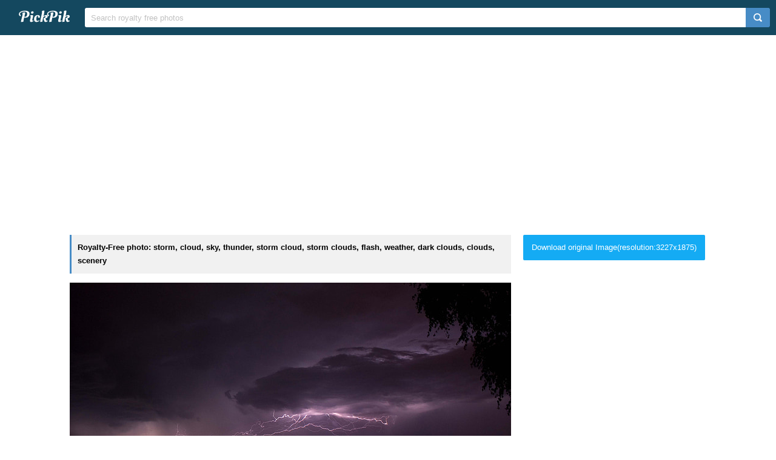

--- FILE ---
content_type: text/html; charset=UTF-8
request_url: https://www.pickpik.com/storm-cloud-sky-thunder-storm-cloud-storm-clouds-136372
body_size: 9717
content:
<!DOCTYPE html>
<html lang="en">
<head>
    <meta charset="utf-8">
    <meta http-equiv="X-UA-Compatible" content="IE=edge,chrome=1">
    <meta name="viewport" content="width=device-width, initial-scale=1.0, maximum-scale=1.0, user-scalable=0">
    <meta name="keywords" content="Royalty Free, stock photo, storm, cloud, sky, thunder, storm cloud, storm clouds, flash, weather, dark clouds, clouds, scenery, landscape, summer, trees, emotive, night, nature, thunderstorm, lightning, dark, strike, photography">                <title>Royalty-Free photo: Lightning strike photography | PickPik</title>
    <link rel="shortcut icon" href="https://www.pickpik.com/public/css/favicon.ico">
    <link rel="stylesheet" href="https://www.pickpik.com/public/css/index.css?2024">
        <script data-ad-client="ca-pub-2606419576769320" async src="https://pagead2.googlesyndication.com/pagead/js/adsbygoogle.js"></script>
    </head>
<body itemscope itemtype="http://schema.org/ItemPage" ontouchstart="">
<script>
(function(i,s,o,g,r,a,m){i['GoogleAnalyticsObject']=r;i[r]=i[r]||function(){
(i[r].q=i[r].q||[]).push(arguments)},i[r].l=1*new Date();a=s.createElement(o),
m=s.getElementsByTagName(o)[0];a.async=1;a.src=g;m.parentNode.insertBefore(a,m)
})(window,document,'script','https://www.google-analytics.com/analytics.js','ga');
ga('create', 'UA-68216682-16', 'auto');
ga('send', 'pageview');
</script>
<header class="item_header">
    <div id="navbar" class="navbar">
        <div id="nav_inner">
            <a href="https://www.pickpik.com" class="nav_logo">
                <img src="https://www.pickpik.com/public/css/logo.svg" alt="PickPik logo">
            </a>
            <span class="resp_icon" id="lst_icon">
                <svg version="1.1" width="22" height="56"  viewBox="0 0 36 36" preserveAspectRatio="xMidYMid meet" xmlns="http://www.w3.org/2000/svg" xmlns:xlink="http://www.w3.org/1999/xlink">
                    <path class="clr-i-outline clr-i-outline-path-1" d="M32,29H4a1,1,0,0,1,0-2H32a1,1,0,0,1,0,2Z"></path><path class="clr-i-outline clr-i-outline-path-2" d="M32,19H4a1,1,0,0,1,0-2H32a1,1,0,0,1,0,2Z"></path><path class="clr-i-outline clr-i-outline-path-3" d="M32,9H4A1,1,0,0,1,4,7H32a1,1,0,0,1,0,2Z"></path>
                    <rect x="0" y="0" width="36" height="36" fill-opacity="0"/>
                </svg>
            </span>
            <!--<nav role="navigation" itemscope itemtype="http://schema.org/SiteNavigationElement" class="nav_list" id="nav_list">
                <a itemprop="url" href="https://www.pickpik.com/popular">Popular</a>
                <a itemprop="url" href="https://www.pickpik.com/tag">Tags</a>
                                <a onclick="show_login()">Login</a>
                <a onclick="show_register()">Register</a>
                            </nav>-->
            <div itemscope itemtype="http://schema.org/WebSite" id="search">
                <span class="search_icon">
                    <svg version="1.1" width="22" height="30" viewBox="0 0 36 36" preserveAspectRatio="xMidYMid meet" xmlns="http://www.w3.org/2000/svg" xmlns:xlink="http://www.w3.org/1999/xlink">
                        <path class="clr-i-outline clr-i-outline-path-1" d="M16.33,5.05A10.95,10.95,0,1,1,5.39,16,11,11,0,0,1,16.33,5.05m0-2.05a13,13,0,1,0,13,13,13,13,0,0,0-13-13Z"></path><path class="clr-i-outline clr-i-outline-path-2" d="M35,33.29l-7.37-7.42-1.42,1.41,7.37,7.42A1,1,0,1,0,35,33.29Z"></path>
                        <rect x="0" y="0" width="36" height="36" fill-opacity="0"/>
                    </svg>
                </span>
                <link itemprop="url" href="https://www.pickpik.com"/>
                <form itemprop="potentialAction" itemscope itemtype="http://schema.org/SearchAction" action="https://www.pickpik.com/search" id="search_form" method="get">
                    <meta itemprop="target" content="https://www.pickpik.com/search?q={q}"/>
                    <input placeholder="Search royalty free photos" itemprop="query-input" type="search" name="q" id="search_input" pattern=".*\S+.*" required="required">
                    <input type="hidden" name="sort" value="aesthetic">
                    <input type="submit" value="" id="search_sub">
                </form>
            </div>
                    </div>
    </div>
</header>

<div class="m20">
    <ins class="adsbygoogle"
    	 style="display:block"
    	 data-ad-client="ca-pub-2606419576769320"
    	 data-ad-slot="6755779896"
    	 data-ad-format="auto"></ins>
    <script>
    	(adsbygoogle = window.adsbygoogle || []).push({});
    </script>
</div>
<main id="main">
    <div class="resp w1050">
        <div itemprop="primaryImageOfPage" itemscope itemtype="http://schema.org/ImageObject"  class="view_left">
            <meta itemprop="representativeOfPage" content="true">
            <h1 itemprop="caption" class="line">Royalty-Free photo: storm, cloud, sky, thunder, storm cloud, storm clouds, flash, weather, dark clouds, clouds, scenery</h1>
            <figure>
                <meta itemprop="license" content="https://creativecommons.org/licenses/publicdomain/">
                <img itemprop="contentUrl" class="view_img" alt="lightning strike photography" id="i" src="https://i2.pickpik.com/photos/889/72/57/storm-cloud-sky-thunder-preview.jpg">
                <figcaption class="overflow">lightning strike photography</figcaption>
            </figure>
            <a class="license_a" rel="license" about="https://i2.pickpik.com/photos/889/72/57/storm-cloud-sky-thunder-preview.jpg" href="https://creativecommons.org/licenses/publicdomain/">Public Domain</a>
            <h2>Photo keywords:</h2>
            <div class="keywords_wrapper">
                                <ul class="tag">
                                            <li><a rel="tag" href="https://www.pickpik.com/search?q=storm">storm</a></li>
                                            <li><a rel="tag" href="https://www.pickpik.com/search?q=cloud">cloud</a></li>
                                            <li><a rel="tag" href="https://www.pickpik.com/search?q=sky">sky</a></li>
                                            <li><a rel="tag" href="https://www.pickpik.com/search?q=thunder">thunder</a></li>
                                            <li><a rel="tag" href="https://www.pickpik.com/search?q=storm+cloud">storm cloud</a></li>
                                            <li><a rel="tag" href="https://www.pickpik.com/search?q=storm+clouds">storm clouds</a></li>
                                            <li><a rel="tag" href="https://www.pickpik.com/search?q=flash">flash</a></li>
                                            <li><a rel="tag" href="https://www.pickpik.com/search?q=weather">weather</a></li>
                                            <li><a rel="tag" href="https://www.pickpik.com/search?q=dark+clouds">dark clouds</a></li>
                                            <li><a rel="tag" href="https://www.pickpik.com/search?q=clouds">clouds</a></li>
                                            <li><a rel="tag" href="https://www.pickpik.com/search?q=scenery">scenery</a></li>
                                            <li><a rel="tag" href="https://www.pickpik.com/search?q=landscape">landscape</a></li>
                                            <li><a rel="tag" href="https://www.pickpik.com/search?q=summer">summer</a></li>
                                            <li><a rel="tag" href="https://www.pickpik.com/search?q=trees">trees</a></li>
                                            <li><a rel="tag" href="https://www.pickpik.com/search?q=emotive">emotive</a></li>
                                            <li><a rel="tag" href="https://www.pickpik.com/search?q=night">night</a></li>
                                            <li><a rel="tag" href="https://www.pickpik.com/search?q=nature">nature</a></li>
                                            <li><a rel="tag" href="https://www.pickpik.com/search?q=thunderstorm">thunderstorm</a></li>
                                            <li><a rel="tag" href="https://www.pickpik.com/search?q=lightning">lightning</a></li>
                                            <li><a rel="tag" href="https://www.pickpik.com/search?q=dark">dark</a></li>
                                            <li><a rel="tag" href="https://www.pickpik.com/search?q=strike">strike</a></li>
                                            <li><a rel="tag" href="https://www.pickpik.com/search?q=photography">photography</a></li>
                                    </ul>
                            </div>
            <meta itemprop="keywords" content="Royalty Free, stock photo, storm, cloud, sky, thunder, storm cloud, storm clouds, flash, weather, dark clouds, clouds, scenery, landscape, summer, trees, emotive, night, nature, thunderstorm, lightning, dark, strike, photography">
            <span class="clear"></span>
                    </div>
        <div class="right_side">
                        <a id="download_url" download target="_blank" href="https://i2.pickpik.com/photos/889/72/57/storm-cloud-sky-thunder-3cf61935fbabe6e273e63c6a68d42fe4.jpg">Download original Image(resolution:3227x1875)</a>
            <canvas id="canvas" class="none"></canvas>
            <img id="img" class="none" crossorigin="Anonymous">
                        
                        <div style="margin-bottom:20px;">
                <ins class="adsbygoogle"
                	 style="display:block"
                	 data-ad-client="ca-pub-2606419576769320"
                	 data-ad-slot="6755779896"
                	 data-ad-format="auto"></ins>
                <script>
                	(adsbygoogle = window.adsbygoogle || []).push({});
                </script>
            </div>
                        
            <ul class="info_list">
            	                <li>
                    <span class="info_title">
                        <svg version="1.1" width="20" height="20"  viewBox="0 0 36 36" preserveAspectRatio="xMidYMid meet" xmlns="http://www.w3.org/2000/svg" xmlns:xlink="http://www.w3.org/1999/xlink">
                            <title>cpu-line</title>
                            <path d="M23.08,23.07h-11v1.5H23.83a.75.75,0,0,0,.75-.75V11.33h-1.5Z" class="clr-i-outline clr-i-outline-path-1"></path><path d="M32.2,18.15a.8.8,0,1,0,0-1.6H30v-5.4h2.2a.8.8,0,1,0,0-1.6H30V8.1A2.1,2.1,0,0,0,27.9,6H26.35V3.8a.8.8,0,1,0-1.6,0V6h-5.4V3.8a.8.8,0,1,0-1.6,0V6h-5.4V3.8a.8.8,0,1,0-1.6,0V6H8.1A2.1,2.1,0,0,0,6,8.1V9.55H3.8a.8.8,0,1,0,0,1.6H6v5.4H3.8a.8.8,0,1,0,0,1.6H6v5.4H3.8a.8.8,0,1,0,0,1.6H6V27.9A2.1,2.1,0,0,0,8.1,30h2.65v2.2a.8.8,0,1,0,1.6,0V30h5.4v2.2a.8.8,0,1,0,1.6,0V30h5.4v2.2a.8.8,0,1,0,1.6,0V30H27.9A2.1,2.1,0,0,0,30,27.9V25.15h2.2a.8.8,0,1,0,0-1.6H30v-5.4ZM28,27.9a.1.1,0,0,1-.1.1H8.1a.1.1,0,0,1-.1-.1V8.1A.1.1,0,0,1,8.1,8H27.9a.1.1,0,0,1,.1.1Z" class="clr-i-outline clr-i-outline-path-2"></path>
                            <rect x="0" y="0" width="36" height="36" fill-opacity="0"/>
                        </svg>
                        <span>Aesthetic score</span>
                    </span>
                    <span class="info_detail">
                        48                    </span>
                </li>
                <li>
                    <span class="info_title">
                        <svg version="1.1" width="20" height="20"  viewBox="0 0 36 36" preserveAspectRatio="xMidYMid meet" xmlns="http://www.w3.org/2000/svg" xmlns:xlink="http://www.w3.org/1999/xlink">
                            <title>eye-line</title>
                            <path d="M33.62,17.53c-3.37-6.23-9.28-10-15.82-10S5.34,11.3,2,17.53L1.72,18l.26.48c3.37,6.23,9.28,10,15.82,10s12.46-3.72,15.82-10l.26-.48ZM17.8,26.43C12.17,26.43,7,23.29,4,18c3-5.29,8.17-8.43,13.8-8.43S28.54,12.72,31.59,18C28.54,23.29,23.42,26.43,17.8,26.43Z" class="clr-i-outline clr-i-outline-path-1"></path><path d="M18.09,11.17A6.86,6.86,0,1,0,25,18,6.86,6.86,0,0,0,18.09,11.17Zm0,11.72A4.86,4.86,0,1,1,23,18,4.87,4.87,0,0,1,18.09,22.89Z" class="clr-i-outline clr-i-outline-path-2"></path>
                            <rect x="0" y="0" width="36" height="36" fill-opacity="0"/>
                        </svg>
                        <span>Views</span>
                    </span>
                    <span class="info_detail">
                        21                    </span>
                </li>
                <span class="clear"></span>
            </ul>
            <script type="text/javascript" src="//s7.addthis.com/js/300/addthis_widget.js#pubid=ra-5842ce776fa58948"></script>
            <div class="addthis_inline_share_toolbox_82lf"></div>
            <div class="extra_info">
                <a href="/cdn-cgi/l/email-protection#b4d9d1ded5d3c1d5c6f4dbc1c0d8dbdbdf9ad7dbd9">Contact Us</a>
            </div>
        </div>
                    <link itemprop="relatedLink" href="https://www.pickpik.com/clouds-thunder-storm-dark-weather-dramatic-10358">
                    <link itemprop="relatedLink" href="https://www.pickpik.com/clouds-storm-dark-clouds-nature-rain-after-the-storm-131620">
                    <link itemprop="relatedLink" href="https://www.pickpik.com/clouds-storm-weather-village-dark-clouds-sky-138894">
                    <link itemprop="relatedLink" href="https://www.pickpik.com/storm-cloud-sky-thunder-storm-cloud-storm-clouds-136372">
                    <link itemprop="relatedLink" href="https://www.pickpik.com/clouds-thunderstorm-storm-clouds-form-dark-clouds-croatia-149306">
                    <link itemprop="relatedLink" href="https://www.pickpik.com/dark-clouds-clouds-after-the-storm-dark-sky-rain-112677">
                    <link itemprop="relatedLink" href="https://www.pickpik.com/storm-clouds-clouds-thunderstorm-grey-sky-gloomy-2621">
                    <link itemprop="relatedLink" href="https://www.pickpik.com/cloud-sea-grey-clouds-cloudy-sky-sky-cloud-sky-3310">
                    <link itemprop="relatedLink" href="https://www.pickpik.com/dark-clouds-clouds-storm-dark-sky-rain-77841">
                    <link itemprop="relatedLink" href="https://www.pickpik.com/dark-clouds-rays-of-the-sun-clouds-after-the-storm-the-rays-the-sun-90089">
                    <link itemprop="relatedLink" href="https://www.pickpik.com/earth-space-clouds-nature-planet-earth-earth-from-space-51589">
                    <link itemprop="relatedLink" href="https://www.pickpik.com/clouds-thunder-weather-nature-storm-rain-56385">
                    <link itemprop="relatedLink" href="https://www.pickpik.com/storm-clouds-rainstorm-thunderstorm-storm-clouds-thunder-95605">
                    <link itemprop="relatedLink" href="https://www.pickpik.com/lightning-thunder-lightning-storm-storm-energy-power-409">
                    <link itemprop="relatedLink" href="https://www.pickpik.com/lightning-clouds-night-thunderstorm-weather-storm-144033">
                    <link itemprop="relatedLink" href="https://www.pickpik.com/dark-clouds-clouds-after-the-storm-dark-sky-rain-153866">
                    <link itemprop="relatedLink" href="https://www.pickpik.com/horizon-storm-storm-cloud-cloud-silhouette-photography-112272">
                    <link itemprop="relatedLink" href="https://www.pickpik.com/the-clouds-storm-blue-sky-nature-monster-kumulonimbus-116356">
                    <link itemprop="relatedLink" href="https://www.pickpik.com/cloud-heavy-active-violent-storm-ominous-130503">
                    <link itemprop="relatedLink" href="https://www.pickpik.com/sky-thunderstorm-clouds-evening-sun-sun-storm-150609">
                    <link itemprop="relatedLink" href="https://www.pickpik.com/boat-climate-storm-sky-cloud-sky-no-people-153204">
                    <link itemprop="relatedLink" href="https://www.pickpik.com/clouds-sky-evening-sky-clouds-form-storm-clouds-white-54718">
                    <link itemprop="relatedLink" href="https://www.pickpik.com/storm-storm-clouds-sky-clouds-weather-nature-57212">
                    <link itemprop="relatedLink" href="https://www.pickpik.com/nature-landscape-forward-cloud-super-cell-rfd-86544">
                    <link itemprop="relatedLink" href="https://www.pickpik.com/storm-clouds-clouds-sky-thunderstorm-dark-clouds-weather-135350">
                    <link itemprop="relatedLink" href="https://www.pickpik.com/storm-beach-ocean-moody-seascape-dramatic-63949">
                    <link itemprop="relatedLink" href="https://www.pickpik.com/hurricane-sighting-tornado-funnel-twister-funnel-cloud-40304">
                    <link itemprop="relatedLink" href="https://www.pickpik.com/mountain-cloud-snow-rocky-snow-capped-storm-cloud-114231">
                    <link itemprop="relatedLink" href="https://www.pickpik.com/clouds-dark-sky-storm-mood-gloomy-148872">
                    <link itemprop="relatedLink" href="https://www.pickpik.com/rain-cloud-shower-weather-sky-nature-131449">
                <span class="clear"></span>
    </div>
        <div class="m20">
        <ins class="adsbygoogle"
        	 style="display:block"
        	 data-ad-client="ca-pub-2606419576769320"
        	 data-ad-slot="6755779896"
        	 data-ad-format="auto"></ins>
        <script data-cfasync="false" src="/cdn-cgi/scripts/5c5dd728/cloudflare-static/email-decode.min.js"></script><script>
        	(adsbygoogle = window.adsbygoogle || []).push({});
        </script>
    </div>
                <div class="related_list">
            <h2 class="view_h2">Related Royalty Free Photos</h2>
            <ul itemscope itemtype="http://schema.org/ImageGallery" class="flex-images" id="flow">
                <li itemprop="associatedMedia" itemscope itemtype="http://schema.org/ImageObject" class="item shadow" data-w="449" data-h="300">
    <span class="res">4000x2670</span>
    <meta itemprop="fileFormat" content="image/jpeg">
    <meta itemprop="keywords" content="Royalty Free, stock photo, clouds, thunder, storm, dark, weather, dramatic, nature, thunderstorm, storm clouds, sky, dramatic sky, cloud - sky, storm cloud, silhouette, scenics, landscape, trees, gray">
    <link itemprop="contentUrl" href="https://i0.pickpik.com/photos/1022/195/716/clouds-thunder-storm-dark-preview.jpg">
    <figure>
        <a itemprop="url" href="https://www.pickpik.com/clouds-thunder-storm-dark-weather-dramatic-10358" target="_blank">
            <meta itemprop="license" content="https://creativecommons.org/licenses/publicdomain/">
            <img itemprop="thumbnail" alt="silhouette of trees under gray clouds" title="silhouette of trees under gray clouds" src="https://i0.pickpik.com/photos/1022/195/716/clouds-thunder-storm-dark-thumb.jpg">
        </a>
        <figcaption itemprop="caption" class="overflow">silhouette of trees under gray clouds</figcaption>
    </figure>
    <a class="license_a" rel="license" about="https://i0.pickpik.com/photos/1022/195/716/clouds-thunder-storm-dark-thumb.jpg" href="https://creativecommons.org/licenses/publicdomain/">Public Domain</a>
</li>
<li itemprop="associatedMedia" itemscope itemtype="http://schema.org/ImageObject" class="item shadow" data-w="534" data-h="300">
    <span class="res">4416x2480</span>
    <meta itemprop="fileFormat" content="image/jpeg">
    <meta itemprop="keywords" content="Royalty Free, stock photo, clouds, storm, dark clouds, nature, rain, after the storm, landscape, before the storm, the sun, texture, wind, cloud cover, storm clouds, sky, view, the background, aura, blue, hail, lightning, photo, two, flying, birds">
    <link itemprop="contentUrl" href="https://i2.pickpik.com/photos/355/867/617/clouds-storm-dark-clouds-nature-preview.jpg">
    <figure>
        <a itemprop="url" href="https://www.pickpik.com/clouds-storm-dark-clouds-nature-rain-after-the-storm-131620" target="_blank">
            <meta itemprop="license" content="https://creativecommons.org/licenses/publicdomain/">
            <img itemprop="thumbnail" alt="photo of two flying birds over clouds" title="photo of two flying birds over clouds" src="https://i2.pickpik.com/photos/355/867/617/clouds-storm-dark-clouds-nature-thumb.jpg">
        </a>
        <figcaption itemprop="caption" class="overflow">photo of two flying birds over clouds</figcaption>
    </figure>
    <a class="license_a" rel="license" about="https://i2.pickpik.com/photos/355/867/617/clouds-storm-dark-clouds-nature-thumb.jpg" href="https://creativecommons.org/licenses/publicdomain/">Public Domain</a>
</li>
<li itemprop="associatedMedia" itemscope itemtype="http://schema.org/ImageObject" class="item shadow" data-w="451" data-h="300">
    <span class="res">4302x2860</span>
    <meta itemprop="fileFormat" content="image/jpeg">
    <meta itemprop="keywords" content="Royalty Free, stock photo, clouds, storm, weather, village, dark clouds, sky, view, nature, rain, after the storm, aura, landscape, cloud cover, cloud - sky, scenics, storm cloud, beauty in nature, day, white, cloud">
    <link itemprop="contentUrl" href="https://i2.pickpik.com/photos/655/405/311/clouds-storm-weather-village-preview.jpg">
    <figure>
        <a itemprop="url" href="https://www.pickpik.com/clouds-storm-weather-village-dark-clouds-sky-138894" target="_blank">
            <meta itemprop="license" content="https://creativecommons.org/licenses/publicdomain/">
            <img itemprop="thumbnail" alt="white cloud" title="white cloud" src="https://i2.pickpik.com/photos/655/405/311/clouds-storm-weather-village-thumb.jpg">
        </a>
        <figcaption itemprop="caption" class="overflow">white cloud</figcaption>
    </figure>
    <a class="license_a" rel="license" about="https://i2.pickpik.com/photos/655/405/311/clouds-storm-weather-village-thumb.jpg" href="https://creativecommons.org/licenses/publicdomain/">Public Domain</a>
</li>
<li itemprop="associatedMedia" itemscope itemtype="http://schema.org/ImageObject" class="item shadow" data-w="516" data-h="300">
    <span class="res">3227x1875</span>
    <meta itemprop="fileFormat" content="image/jpeg">
    <meta itemprop="keywords" content="Royalty Free, stock photo, storm, cloud, sky, thunder, storm cloud, storm clouds, flash, weather, dark clouds, clouds, scenery, landscape, summer, trees, emotive, night, nature, thunderstorm, lightning, dark, strike, photography">
    <link itemprop="contentUrl" href="https://i2.pickpik.com/photos/889/72/57/storm-cloud-sky-thunder-preview.jpg">
    <figure>
        <a itemprop="url" href="https://www.pickpik.com/storm-cloud-sky-thunder-storm-cloud-storm-clouds-136372" target="_blank">
            <meta itemprop="license" content="https://creativecommons.org/licenses/publicdomain/">
            <img itemprop="thumbnail" alt="lightning strike photography" title="lightning strike photography" src="https://i2.pickpik.com/photos/889/72/57/storm-cloud-sky-thunder-thumb.jpg">
        </a>
        <figcaption itemprop="caption" class="overflow">lightning strike photography</figcaption>
    </figure>
    <a class="license_a" rel="license" about="https://i2.pickpik.com/photos/889/72/57/storm-cloud-sky-thunder-thumb.jpg" href="https://creativecommons.org/licenses/publicdomain/">Public Domain</a>
</li>
<li itemprop="associatedMedia" itemscope itemtype="http://schema.org/ImageObject" class="item shadow" data-w="451" data-h="300">
    <span class="res">3008x2000</span>
    <meta itemprop="fileFormat" content="image/jpeg">
    <meta itemprop="keywords" content="Royalty Free, stock photo, clouds, thunderstorm, storm, clouds form, dark clouds, croatia, dark sky, storm clouds, sea, body, water, daytime">
    <link itemprop="contentUrl" href="https://i2.pickpik.com/photos/287/523/824/clouds-thunderstorm-storm-clouds-form-preview.jpg">
    <figure>
        <a itemprop="url" href="https://www.pickpik.com/clouds-thunderstorm-storm-clouds-form-dark-clouds-croatia-149306" target="_blank">
            <meta itemprop="license" content="https://creativecommons.org/licenses/publicdomain/">
            <img itemprop="thumbnail" alt="body of water during daytime" title="body of water during daytime" src="https://i2.pickpik.com/photos/287/523/824/clouds-thunderstorm-storm-clouds-form-thumb.jpg">
        </a>
        <figcaption itemprop="caption" class="overflow">body of water during daytime</figcaption>
    </figure>
    <a class="license_a" rel="license" about="https://i2.pickpik.com/photos/287/523/824/clouds-thunderstorm-storm-clouds-form-thumb.jpg" href="https://creativecommons.org/licenses/publicdomain/">Public Domain</a>
</li>
<li itemprop="associatedMedia" itemscope itemtype="http://schema.org/ImageObject" class="item shadow" data-w="450" data-h="300">
    <span class="res">4272x2848</span>
    <meta itemprop="fileFormat" content="image/jpeg">
    <meta itemprop="keywords" content="Royalty Free, stock photo, dark clouds, clouds, after the storm, dark, sky, rain, texture, nature, storm, the background, view, gray">
    <link itemprop="contentUrl" href="https://i2.pickpik.com/photos/845/799/642/dark-clouds-clouds-after-the-storm-dark-preview.jpg">
    <figure>
        <a itemprop="url" href="https://www.pickpik.com/dark-clouds-clouds-after-the-storm-dark-sky-rain-112677" target="_blank">
            <meta itemprop="license" content="https://creativecommons.org/licenses/publicdomain/">
            <img itemprop="thumbnail" alt="gray clouds" title="gray clouds" src="https://i2.pickpik.com/photos/845/799/642/dark-clouds-clouds-after-the-storm-dark-thumb.jpg">
        </a>
        <figcaption itemprop="caption" class="overflow">gray clouds</figcaption>
    </figure>
    <a class="license_a" rel="license" about="https://i2.pickpik.com/photos/845/799/642/dark-clouds-clouds-after-the-storm-dark-thumb.jpg" href="https://creativecommons.org/licenses/publicdomain/">Public Domain</a>
</li>
<li itemprop="associatedMedia" itemscope itemtype="http://schema.org/ImageObject" class="item shadow" data-w="533" data-h="300">
    <span class="res">2048x1152</span>
    <meta itemprop="fileFormat" content="image/jpeg">
    <meta itemprop="keywords" content="Royalty Free, stock photo, storm clouds, clouds, thunderstorm, grey, sky, gloomy, storm, end of the world, weltuntergang humor, trist, slurry, weather, nature, cloud - Sky, overcast, cloudscape, ominous, meteorology, climate, dramatic Sky, storm Cloud, white, gray">
    <link itemprop="contentUrl" href="https://i0.pickpik.com/photos/140/976/894/storm-clouds-clouds-thunderstorm-grey-preview.jpg">
    <figure>
        <a itemprop="url" href="https://www.pickpik.com/storm-clouds-clouds-thunderstorm-grey-sky-gloomy-2621" target="_blank">
            <meta itemprop="license" content="https://creativecommons.org/licenses/publicdomain/">
            <img itemprop="thumbnail" alt="white and gray clouds" title="white and gray clouds" src="https://i0.pickpik.com/photos/140/976/894/storm-clouds-clouds-thunderstorm-grey-thumb.jpg">
        </a>
        <figcaption itemprop="caption" class="overflow">white and gray clouds</figcaption>
    </figure>
    <a class="license_a" rel="license" about="https://i0.pickpik.com/photos/140/976/894/storm-clouds-clouds-thunderstorm-grey-thumb.jpg" href="https://creativecommons.org/licenses/publicdomain/">Public Domain</a>
</li>
<li itemprop="associatedMedia" itemscope itemtype="http://schema.org/ImageObject" class="item shadow" data-w="464" data-h="300">
    <span class="res">5647x3650</span>
    <meta itemprop="fileFormat" content="image/jpeg">
    <meta itemprop="keywords" content="Royalty Free, stock photo, cloud, sea, grey clouds, cloudy sky, sky, cloud - sky, storm, weather, nature, storm cloud, outdoors, scenics, thunderstorm, body, water, cloudy">
    <link itemprop="contentUrl" href="https://i0.pickpik.com/photos/686/396/943/cloud-sea-grey-clouds-cloudy-sky-preview.jpg">
    <figure>
        <a itemprop="url" href="https://www.pickpik.com/cloud-sea-grey-clouds-cloudy-sky-sky-cloud-sky-3310" target="_blank">
            <meta itemprop="license" content="https://creativecommons.org/licenses/publicdomain/">
            <img itemprop="thumbnail" alt="body of water under cloudy sky" title="body of water under cloudy sky" src="https://i0.pickpik.com/photos/686/396/943/cloud-sea-grey-clouds-cloudy-sky-thumb.jpg">
        </a>
        <figcaption itemprop="caption" class="overflow">body of water under cloudy sky</figcaption>
    </figure>
    <a class="license_a" rel="license" about="https://i0.pickpik.com/photos/686/396/943/cloud-sea-grey-clouds-cloudy-sky-thumb.jpg" href="https://creativecommons.org/licenses/publicdomain/">Public Domain</a>
</li>
<li itemprop="associatedMedia" itemscope itemtype="http://schema.org/ImageObject" class="item shadow" data-w="412" data-h="300">
    <span class="res">3535x2574</span>
    <meta itemprop="fileFormat" content="image/jpeg">
    <meta itemprop="keywords" content="Royalty Free, stock photo, dark clouds, clouds, storm, dark, sky, rain, nature, after the storm, view, aura, grayscale, photo, formation">
    <link itemprop="contentUrl" href="https://i1.pickpik.com/photos/414/809/182/dark-clouds-clouds-storm-dark-preview.jpg">
    <figure>
        <a itemprop="url" href="https://www.pickpik.com/dark-clouds-clouds-storm-dark-sky-rain-77841" target="_blank">
            <meta itemprop="license" content="https://creativecommons.org/licenses/publicdomain/">
            <img itemprop="thumbnail" alt="grayscale photo of clouds formation" title="grayscale photo of clouds formation" src="https://i1.pickpik.com/photos/414/809/182/dark-clouds-clouds-storm-dark-thumb.jpg">
        </a>
        <figcaption itemprop="caption" class="overflow">grayscale photo of clouds formation</figcaption>
    </figure>
    <a class="license_a" rel="license" about="https://i1.pickpik.com/photos/414/809/182/dark-clouds-clouds-storm-dark-thumb.jpg" href="https://creativecommons.org/licenses/publicdomain/">Public Domain</a>
</li>
<li itemprop="associatedMedia" itemscope itemtype="http://schema.org/ImageObject" class="item shadow" data-w="450" data-h="300">
    <span class="res">4272x2848</span>
    <meta itemprop="fileFormat" content="image/jpeg">
    <meta itemprop="keywords" content="Royalty Free, stock photo, dark clouds, rays of the sun, clouds, after the storm, the rays, the sun, dark, sky, rain, nature, storm, the background, view, aura, cloud, daytime">
    <link itemprop="contentUrl" href="https://i1.pickpik.com/photos/582/774/524/dark-clouds-rays-of-the-sun-clouds-after-the-storm-preview.jpg">
    <figure>
        <a itemprop="url" href="https://www.pickpik.com/dark-clouds-rays-of-the-sun-clouds-after-the-storm-the-rays-the-sun-90089" target="_blank">
            <meta itemprop="license" content="https://creativecommons.org/licenses/publicdomain/">
            <img itemprop="thumbnail" alt="cloud during daytime" title="cloud during daytime" src="https://i1.pickpik.com/photos/582/774/524/dark-clouds-rays-of-the-sun-clouds-after-the-storm-thumb.jpg">
        </a>
        <figcaption itemprop="caption" class="overflow">cloud during daytime</figcaption>
    </figure>
    <a class="license_a" rel="license" about="https://i1.pickpik.com/photos/582/774/524/dark-clouds-rays-of-the-sun-clouds-after-the-storm-thumb.jpg" href="https://creativecommons.org/licenses/publicdomain/">Public Domain</a>
</li>
<li itemprop="associatedMedia" itemscope itemtype="http://schema.org/ImageObject" class="item shadow" data-w="451" data-h="300">
    <span class="res">4928x3280</span>
    <meta itemprop="fileFormat" content="image/jpeg">
    <meta itemprop="keywords" content="Royalty Free, stock photo, earth, space, clouds, nature, planet earth, earth from space, satellite, storm clouds, storm, hurricane, hole, screenshot">
    <link itemprop="contentUrl" href="https://i1.pickpik.com/photos/897/581/265/earth-space-clouds-nature-preview.jpg">
    <figure>
        <a itemprop="url" href="https://www.pickpik.com/earth-space-clouds-nature-planet-earth-earth-from-space-51589" target="_blank">
            <meta itemprop="license" content="https://creativecommons.org/licenses/publicdomain/">
            <img itemprop="thumbnail" alt="satellite screenshot" title="satellite screenshot" src="https://i1.pickpik.com/photos/897/581/265/earth-space-clouds-nature-thumb.jpg">
        </a>
        <figcaption itemprop="caption" class="overflow">satellite screenshot</figcaption>
    </figure>
    <a class="license_a" rel="license" about="https://i1.pickpik.com/photos/897/581/265/earth-space-clouds-nature-thumb.jpg" href="https://creativecommons.org/licenses/publicdomain/">Public Domain</a>
</li>
<li itemprop="associatedMedia" itemscope itemtype="http://schema.org/ImageObject" class="item shadow" data-w="460" data-h="300">
    <span class="res">3008x1960</span>
    <meta itemprop="fileFormat" content="image/jpeg">
    <meta itemprop="keywords" content="Royalty Free, stock photo, clouds, thunder, weather, nature, storm, rain, dramatic, dark, sky, storm clouds, blue, sunlight, sun, sky clouds, clouds sky, white, cumulus, taken, daytime">
    <link itemprop="contentUrl" href="https://i1.pickpik.com/photos/52/713/70/clouds-thunder-weather-nature-preview.jpg">
    <figure>
        <a itemprop="url" href="https://www.pickpik.com/clouds-thunder-weather-nature-storm-rain-56385" target="_blank">
            <meta itemprop="license" content="https://creativecommons.org/licenses/publicdomain/">
            <img itemprop="thumbnail" alt="white cumulus clouds and blue sky taken during daytime" title="white cumulus clouds and blue sky taken during daytime" src="https://i1.pickpik.com/photos/52/713/70/clouds-thunder-weather-nature-thumb.jpg">
        </a>
        <figcaption itemprop="caption" class="overflow">white cumulus clouds and blue sky taken during daytime</figcaption>
    </figure>
    <a class="license_a" rel="license" about="https://i1.pickpik.com/photos/52/713/70/clouds-thunder-weather-nature-thumb.jpg" href="https://creativecommons.org/licenses/publicdomain/">Public Domain</a>
</li>
<li itemprop="associatedMedia" itemscope itemtype="http://schema.org/ImageObject" class="item shadow" data-w="450" data-h="300">
    <span class="res">3888x2592</span>
    <meta itemprop="fileFormat" content="image/jpeg">
    <meta itemprop="keywords" content="Royalty Free, stock photo, storm clouds, rainstorm, thunderstorm, storm, clouds, thunder, weather, sky, stormy, cloudscape, climate, nature, cloud - Sky, scenics, landscape, outdoors, white, daytime">
    <link itemprop="contentUrl" href="https://i2.pickpik.com/photos/824/204/940/storm-clouds-rainstorm-thunderstorm-storm-preview.jpg">
    <figure>
        <a itemprop="url" href="https://www.pickpik.com/storm-clouds-rainstorm-thunderstorm-storm-clouds-thunder-95605" target="_blank">
            <meta itemprop="license" content="https://creativecommons.org/licenses/publicdomain/">
            <img itemprop="thumbnail" alt="white clouds during daytime" title="white clouds during daytime" src="https://i2.pickpik.com/photos/824/204/940/storm-clouds-rainstorm-thunderstorm-storm-thumb.jpg">
        </a>
        <figcaption itemprop="caption" class="overflow">white clouds during daytime</figcaption>
    </figure>
    <a class="license_a" rel="license" about="https://i2.pickpik.com/photos/824/204/940/storm-clouds-rainstorm-thunderstorm-storm-thumb.jpg" href="https://creativecommons.org/licenses/publicdomain/">Public Domain</a>
</li>
<li itemprop="associatedMedia" itemscope itemtype="http://schema.org/ImageObject" class="item shadow" data-w="470" data-h="300">
    <span class="res">3866x2470</span>
    <meta itemprop="fileFormat" content="image/jpeg">
    <meta itemprop="keywords" content="Royalty Free, stock photo, lightning, thunder, lightning storm, storm, energy, power, nature, electricity, strike, light, thunderstorm, danger, bolt, sky, flash, weather, electric, lightning bolt, powerful, cloud, thunderbolt, dark, bright, electrical, rain, shock, night, charge, flare, storm clouds, dramatic, climate, cloud - sky, storm cloud, dramatic sky, white">
    <link itemprop="contentUrl" href="https://i0.pickpik.com/photos/223/870/478/lightning-thunder-lightning-storm-storm-preview.jpg">
    <figure>
        <a itemprop="url" href="https://www.pickpik.com/lightning-thunder-lightning-storm-storm-energy-power-409" target="_blank">
            <meta itemprop="license" content="https://creativecommons.org/licenses/publicdomain/">
            <img itemprop="thumbnail" alt="thunder and white cloud" title="thunder and white cloud" src="https://i0.pickpik.com/photos/223/870/478/lightning-thunder-lightning-storm-storm-thumb.jpg">
        </a>
        <figcaption itemprop="caption" class="overflow">thunder and white cloud</figcaption>
    </figure>
    <a class="license_a" rel="license" about="https://i0.pickpik.com/photos/223/870/478/lightning-thunder-lightning-storm-storm-thumb.jpg" href="https://creativecommons.org/licenses/publicdomain/">Public Domain</a>
</li>
<li itemprop="associatedMedia" itemscope itemtype="http://schema.org/ImageObject" class="item shadow" data-w="453" data-h="300">
    <span class="res">4928x3264</span>
    <meta itemprop="fileFormat" content="image/jpeg">
    <meta itemprop="keywords" content="Royalty Free, stock photo, lightning, clouds, night, thunderstorm, weather, storm, sky, nature, rain, thunder, light, strike, bolt, cloud - Sky, cloudscape, dark, dramatic Sky, overcast">
    <link itemprop="contentUrl" href="https://i2.pickpik.com/photos/163/670/553/lightning-clouds-night-thunderstorm-preview.jpg">
    <figure>
        <a itemprop="url" href="https://www.pickpik.com/lightning-clouds-night-thunderstorm-weather-storm-144033" target="_blank">
            <meta itemprop="license" content="https://creativecommons.org/licenses/publicdomain/">
            <img itemprop="thumbnail" alt="lightning, clouds, night, thunderstorm, weather, storm" title="lightning, clouds, night, thunderstorm, weather, storm" src="https://i2.pickpik.com/photos/163/670/553/lightning-clouds-night-thunderstorm-thumb.jpg">
        </a>
        <figcaption itemprop="caption" class="overflow">lightning, clouds, night, thunderstorm, weather, storm</figcaption>
    </figure>
    <a class="license_a" rel="license" about="https://i2.pickpik.com/photos/163/670/553/lightning-clouds-night-thunderstorm-thumb.jpg" href="https://creativecommons.org/licenses/publicdomain/">Public Domain</a>
</li>
<li itemprop="associatedMedia" itemscope itemtype="http://schema.org/ImageObject" class="item shadow" data-w="450" data-h="300">
    <span class="res">4272x2848</span>
    <meta itemprop="fileFormat" content="image/jpeg">
    <meta itemprop="keywords" content="Royalty Free, stock photo, dark clouds, clouds, after the storm, dark, sky, rain, nature, storm, the background, view, aura, low, angle, photography, black">
    <link itemprop="contentUrl" href="https://i2.pickpik.com/photos/226/861/65/dark-clouds-clouds-after-the-storm-dark-preview.jpg">
    <figure>
        <a itemprop="url" href="https://www.pickpik.com/dark-clouds-clouds-after-the-storm-dark-sky-rain-153866" target="_blank">
            <meta itemprop="license" content="https://creativecommons.org/licenses/publicdomain/">
            <img itemprop="thumbnail" alt="low angle photography of black clouds" title="low angle photography of black clouds" src="https://i2.pickpik.com/photos/226/861/65/dark-clouds-clouds-after-the-storm-dark-thumb.jpg">
        </a>
        <figcaption itemprop="caption" class="overflow">low angle photography of black clouds</figcaption>
    </figure>
    <a class="license_a" rel="license" about="https://i2.pickpik.com/photos/226/861/65/dark-clouds-clouds-after-the-storm-dark-thumb.jpg" href="https://creativecommons.org/licenses/publicdomain/">Public Domain</a>
</li>
<li itemprop="associatedMedia" itemscope itemtype="http://schema.org/ImageObject" class="item shadow" data-w="200" data-h="300">
    <span class="res">4000x6000</span>
    <meta itemprop="fileFormat" content="image/jpeg">
    <meta itemprop="keywords" content="Royalty Free, stock photo, horizon, storm, storm cloud, cloud, silhouette, photography, taking photo, people, hurricane, sea, desert, person, shadow, black, six, standing, white, clouds, dark">
    <link itemprop="contentUrl" href="https://i1.pickpik.com/photos/710/448/851/horizon-storm-storm-cloud-cloud-preview.jpg">
    <figure>
        <a itemprop="url" href="https://www.pickpik.com/horizon-storm-storm-cloud-cloud-silhouette-photography-112272" target="_blank">
            <meta itemprop="license" content="https://creativecommons.org/licenses/publicdomain/">
            <img itemprop="thumbnail" alt="six people standing against white clouds" title="six people standing against white clouds" src="https://i1.pickpik.com/photos/710/448/851/horizon-storm-storm-cloud-cloud-thumb.jpg">
        </a>
        <figcaption itemprop="caption" class="overflow">six people standing against white clouds</figcaption>
    </figure>
    <a class="license_a" rel="license" about="https://i1.pickpik.com/photos/710/448/851/horizon-storm-storm-cloud-cloud-thumb.jpg" href="https://creativecommons.org/licenses/publicdomain/">Public Domain</a>
</li>
<li itemprop="associatedMedia" itemscope itemtype="http://schema.org/ImageObject" class="item shadow" data-w="676" data-h="300">
    <span class="res">5472x2427</span>
    <meta itemprop="fileFormat" content="image/jpeg">
    <meta itemprop="keywords" content="Royalty Free, stock photo, the clouds, storm, blue sky, nature, monster, kumulonimbus, bratislava, sky, cloud - sky, no people, outdoors, beauty in nature, scenics, illuminated, night, storm cloud, white, clouds, blue, skies">
    <link itemprop="contentUrl" href="https://i2.pickpik.com/photos/404/998/518/the-clouds-storm-blue-sky-nature-preview.jpg">
    <figure>
        <a itemprop="url" href="https://www.pickpik.com/the-clouds-storm-blue-sky-nature-monster-kumulonimbus-116356" target="_blank">
            <meta itemprop="license" content="https://creativecommons.org/licenses/publicdomain/">
            <img itemprop="thumbnail" alt="white clouds blue skies" title="white clouds blue skies" src="https://i2.pickpik.com/photos/404/998/518/the-clouds-storm-blue-sky-nature-thumb.jpg">
        </a>
        <figcaption itemprop="caption" class="overflow">white clouds blue skies</figcaption>
    </figure>
    <a class="license_a" rel="license" about="https://i2.pickpik.com/photos/404/998/518/the-clouds-storm-blue-sky-nature-thumb.jpg" href="https://creativecommons.org/licenses/publicdomain/">Public Domain</a>
</li>
<li itemprop="associatedMedia" itemscope itemtype="http://schema.org/ImageObject" class="item shadow" data-w="400" data-h="300">
    <span class="res">3648x2736</span>
    <meta itemprop="fileFormat" content="image/jpeg">
    <meta itemprop="keywords" content="Royalty Free, stock photo, cloud, heavy, active, violent, storm, ominous, dark, light patches, sky, weather, cloud - Sky, thunderstorm, nature, overcast, cloudscape, dramatic Sky, meteorology, climate, storm Cloud, clouds">
    <link itemprop="contentUrl" href="https://i2.pickpik.com/photos/308/69/231/cloud-heavy-active-violent-preview.jpg">
    <figure>
        <a itemprop="url" href="https://www.pickpik.com/cloud-heavy-active-violent-storm-ominous-130503" target="_blank">
            <meta itemprop="license" content="https://creativecommons.org/licenses/publicdomain/">
            <img itemprop="thumbnail" alt="clouds against the sky" title="clouds against the sky" src="https://i2.pickpik.com/photos/308/69/231/cloud-heavy-active-violent-thumb.jpg">
        </a>
        <figcaption itemprop="caption" class="overflow">clouds against the sky</figcaption>
    </figure>
    <a class="license_a" rel="license" about="https://i2.pickpik.com/photos/308/69/231/cloud-heavy-active-violent-thumb.jpg" href="https://creativecommons.org/licenses/publicdomain/">Public Domain</a>
</li>
<li itemprop="associatedMedia" itemscope itemtype="http://schema.org/ImageObject" class="item shadow" data-w="552" data-h="300">
    <span class="res">7158x3888</span>
    <meta itemprop="fileFormat" content="image/jpeg">
    <meta itemprop="keywords" content="Royalty Free, stock photo, sky, thunderstorm, clouds, evening sun, sun, storm, weather, threatening, twilight, dramatic, storm clouds, pull off, orange, gray, black">
    <link itemprop="contentUrl" href="https://i2.pickpik.com/photos/570/145/260/sky-thunderstorm-clouds-evening-sun-preview.jpg">
    <figure>
        <a itemprop="url" href="https://www.pickpik.com/sky-thunderstorm-clouds-evening-sun-sun-storm-150609" target="_blank">
            <meta itemprop="license" content="https://creativecommons.org/licenses/publicdomain/">
            <img itemprop="thumbnail" alt="orange, gray, and black clouds" title="orange, gray, and black clouds" src="https://i2.pickpik.com/photos/570/145/260/sky-thunderstorm-clouds-evening-sun-thumb.jpg">
        </a>
        <figcaption itemprop="caption" class="overflow">orange, gray, and black clouds</figcaption>
    </figure>
    <a class="license_a" rel="license" about="https://i2.pickpik.com/photos/570/145/260/sky-thunderstorm-clouds-evening-sun-thumb.jpg" href="https://creativecommons.org/licenses/publicdomain/">Public Domain</a>
</li>
<li itemprop="associatedMedia" itemscope itemtype="http://schema.org/ImageObject" class="item shadow" data-w="565" data-h="300">
    <span class="res">4812x2556</span>
    <meta itemprop="fileFormat" content="image/jpeg">
    <meta itemprop="keywords" content="Royalty Free, stock photo, boat, climate, storm, sky, cloud - sky, no people, outdoors, nature, tranquility, day, architecture, landscape, storm cloud, sailing, ships, water">
    <link itemprop="contentUrl" href="https://i2.pickpik.com/photos/873/192/56/boat-climate-storm-sky-preview.jpg">
    <figure>
        <a itemprop="url" href="https://www.pickpik.com/boat-climate-storm-sky-cloud-sky-no-people-153204" target="_blank">
            <meta itemprop="license" content="https://creativecommons.org/licenses/publicdomain/">
            <img itemprop="thumbnail" alt="sailing ships on water" title="sailing ships on water" src="https://i2.pickpik.com/photos/873/192/56/boat-climate-storm-sky-thumb.jpg">
        </a>
        <figcaption itemprop="caption" class="overflow">sailing ships on water</figcaption>
    </figure>
    <a class="license_a" rel="license" about="https://i2.pickpik.com/photos/873/192/56/boat-climate-storm-sky-thumb.jpg" href="https://creativecommons.org/licenses/publicdomain/">Public Domain</a>
</li>
<li itemprop="associatedMedia" itemscope itemtype="http://schema.org/ImageObject" class="item shadow" data-w="459" data-h="300">
    <span class="res">4896x3202</span>
    <meta itemprop="fileFormat" content="image/jpeg">
    <meta itemprop="keywords" content="Royalty Free, stock photo, clouds, sky, evening sky, clouds form, storm clouds, white, nimbus">
    <link itemprop="contentUrl" href="https://i1.pickpik.com/photos/489/199/583/clouds-sky-evening-sky-clouds-form-preview.jpg">
    <figure>
        <a itemprop="url" href="https://www.pickpik.com/clouds-sky-evening-sky-clouds-form-storm-clouds-white-54718" target="_blank">
            <meta itemprop="license" content="https://creativecommons.org/licenses/publicdomain/">
            <img itemprop="thumbnail" alt="white nimbus clouds" title="white nimbus clouds" src="https://i1.pickpik.com/photos/489/199/583/clouds-sky-evening-sky-clouds-form-thumb.jpg">
        </a>
        <figcaption itemprop="caption" class="overflow">white nimbus clouds</figcaption>
    </figure>
    <a class="license_a" rel="license" about="https://i1.pickpik.com/photos/489/199/583/clouds-sky-evening-sky-clouds-form-thumb.jpg" href="https://creativecommons.org/licenses/publicdomain/">Public Domain</a>
</li>
<li itemprop="associatedMedia" itemscope itemtype="http://schema.org/ImageObject" class="item shadow" data-w="450" data-h="300">
    <span class="res">4272x2848</span>
    <meta itemprop="fileFormat" content="image/jpeg">
    <meta itemprop="keywords" content="Royalty Free, stock photo, storm, storm clouds, sky, clouds, weather, nature, dark, desktop background, thunderstorm, dramatic, landscape, cloudscape, scenic, meteorology, phenomenon, amber avalona">
    <link itemprop="contentUrl" href="https://i1.pickpik.com/photos/793/57/104/storm-storm-clouds-sky-clouds-preview.jpg">
    <figure>
        <a itemprop="url" href="https://www.pickpik.com/storm-storm-clouds-sky-clouds-weather-nature-57212" target="_blank">
            <meta itemprop="license" content="https://creativecommons.org/licenses/publicdomain/">
            <img itemprop="thumbnail" alt="dark clouds" title="dark clouds" src="https://i1.pickpik.com/photos/793/57/104/storm-storm-clouds-sky-clouds-thumb.jpg">
        </a>
        <figcaption itemprop="caption" class="overflow">dark clouds</figcaption>
    </figure>
    <a class="license_a" rel="license" about="https://i1.pickpik.com/photos/793/57/104/storm-storm-clouds-sky-clouds-thumb.jpg" href="https://creativecommons.org/licenses/publicdomain/">Public Domain</a>
</li>
<li itemprop="associatedMedia" itemscope itemtype="http://schema.org/ImageObject" class="item shadow" data-w="450" data-h="300">
    <span class="res">4960x3308</span>
    <meta itemprop="fileFormat" content="image/jpeg">
    <meta itemprop="keywords" content="Royalty Free, stock photo, nature, landscape, forward, cloud, super cell, rfd, storm, cloud base, updraft, precipitate, dark clouds, mood, dark, threatening, mystical, weather mood, gloomy, storm clouds, cloudscape, thunderstorm, clouds form, sky, white, clouds">
    <link itemprop="contentUrl" href="https://i1.pickpik.com/photos/1020/836/1007/nature-landscape-forward-cloud-preview.jpg">
    <figure>
        <a itemprop="url" href="https://www.pickpik.com/nature-landscape-forward-cloud-super-cell-rfd-86544" target="_blank">
            <meta itemprop="license" content="https://creativecommons.org/licenses/publicdomain/">
            <img itemprop="thumbnail" alt="sky with dark and white clouds" title="sky with dark and white clouds" src="https://i1.pickpik.com/photos/1020/836/1007/nature-landscape-forward-cloud-thumb.jpg">
        </a>
        <figcaption itemprop="caption" class="overflow">sky with dark and white clouds</figcaption>
    </figure>
    <a class="license_a" rel="license" about="https://i1.pickpik.com/photos/1020/836/1007/nature-landscape-forward-cloud-thumb.jpg" href="https://creativecommons.org/licenses/publicdomain/">Public Domain</a>
</li>
<li itemprop="associatedMedia" itemscope itemtype="http://schema.org/ImageObject" class="item shadow" data-w="450" data-h="300">
    <span class="res">6000x4000</span>
    <meta itemprop="fileFormat" content="image/jpeg">
    <meta itemprop="keywords" content="Royalty Free, stock photo, storm clouds, clouds, sky, thunderstorm, dark clouds, weather, forward, blue, mood, cloudiness, threatening, storm, clouds form, nature, cloudscape, dramatic, gloomy, dramatic sky, rain clouds, weird, rain, darkness, weather mood, cloud mood, mystical, evil, rain front, lighting, drama, gewitterstimmung, dark, cloud formations, atmospheric, lichtspiel, storm cloud, cloud - sky, night, backgrounds, gray">
    <link itemprop="contentUrl" href="https://i2.pickpik.com/photos/289/436/914/storm-clouds-clouds-sky-thunderstorm-preview.jpg">
    <figure>
        <a itemprop="url" href="https://www.pickpik.com/storm-clouds-clouds-sky-thunderstorm-dark-clouds-weather-135350" target="_blank">
            <meta itemprop="license" content="https://creativecommons.org/licenses/publicdomain/">
            <img itemprop="thumbnail" alt="gray clouds" title="gray clouds" src="https://i2.pickpik.com/photos/289/436/914/storm-clouds-clouds-sky-thunderstorm-thumb.jpg">
        </a>
        <figcaption itemprop="caption" class="overflow">gray clouds</figcaption>
    </figure>
    <a class="license_a" rel="license" about="https://i2.pickpik.com/photos/289/436/914/storm-clouds-clouds-sky-thunderstorm-thumb.jpg" href="https://creativecommons.org/licenses/publicdomain/">Public Domain</a>
</li>
<li itemprop="associatedMedia" itemscope itemtype="http://schema.org/ImageObject" class="item shadow" data-w="445" data-h="300">
    <span class="res">5000x3371</span>
    <meta itemprop="fileFormat" content="image/jpeg">
    <meta itemprop="keywords" content="Royalty Free, stock photo, storm, beach, ocean, moody, seascape, dramatic, outdoor, scenic, storm clouds, clouds, dark, weather, water, sea, nature, surfing, grayscale, photography, seaside">
    <link itemprop="contentUrl" href="https://i1.pickpik.com/photos/114/485/194/storm-beach-ocean-moody-preview.jpg">
    <figure>
        <a itemprop="url" href="https://www.pickpik.com/storm-beach-ocean-moody-seascape-dramatic-63949" target="_blank">
            <meta itemprop="license" content="https://creativecommons.org/licenses/publicdomain/">
            <img itemprop="thumbnail" alt="grayscale photography of seaside" title="grayscale photography of seaside" src="https://i1.pickpik.com/photos/114/485/194/storm-beach-ocean-moody-thumb.jpg">
        </a>
        <figcaption itemprop="caption" class="overflow">grayscale photography of seaside</figcaption>
    </figure>
    <a class="license_a" rel="license" about="https://i1.pickpik.com/photos/114/485/194/storm-beach-ocean-moody-thumb.jpg" href="https://creativecommons.org/licenses/publicdomain/">Public Domain</a>
</li>
<li itemprop="associatedMedia" itemscope itemtype="http://schema.org/ImageObject" class="item shadow" data-w="452" data-h="300">
    <span class="res">1920x1273</span>
    <meta itemprop="fileFormat" content="image/jpeg">
    <meta itemprop="keywords" content="Royalty Free, stock photo, hurricane, sighting, tornado, funnel, twister, funnel cloud, damage, black, weather, storm, disaster, danger, cloud, powerful, cyclone, destruction, dark, sky, cloud - sky, nature, storm cloud, beauty in nature, screenshot">
    <link itemprop="contentUrl" href="https://i1.pickpik.com/photos/239/322/534/tornado-funnel-twister-funnel-cloud-preview.jpg">
    <figure>
        <a itemprop="url" href="https://www.pickpik.com/hurricane-sighting-tornado-funnel-twister-funnel-cloud-40304" target="_blank">
            <meta itemprop="license" content="https://creativecommons.org/licenses/publicdomain/">
            <img itemprop="thumbnail" alt="tornado screenshot" title="tornado screenshot" src="https://i1.pickpik.com/photos/239/322/534/tornado-funnel-twister-funnel-cloud-thumb.jpg">
        </a>
        <figcaption itemprop="caption" class="overflow">tornado screenshot</figcaption>
    </figure>
    <a class="license_a" rel="license" about="https://i1.pickpik.com/photos/239/322/534/tornado-funnel-twister-funnel-cloud-thumb.jpg" href="https://creativecommons.org/licenses/publicdomain/">Public Domain</a>
</li>
<li itemprop="associatedMedia" itemscope itemtype="http://schema.org/ImageObject" class="item shadow" data-w="461" data-h="300">
    <span class="res">5987x3896</span>
    <meta itemprop="fileFormat" content="image/jpeg">
    <meta itemprop="keywords" content="Royalty Free, stock photo, mountain, cloud, snow, rocky, snow capped, storm cloud, dark cloud, storm, grey, dark, fog, darkness, moody, ominou, blue grey, photography, coated, mountains, nimbus, clouds, stormy, sky, silverthorne">
    <link itemprop="contentUrl" href="https://i1.pickpik.com/photos/284/457/144/mountain-cloud-snow-rocky-preview.jpg">
    <figure>
        <a itemprop="url" href="https://www.pickpik.com/mountain-cloud-snow-rocky-snow-capped-storm-cloud-114231" target="_blank">
            <meta itemprop="license" content="https://creativecommons.org/licenses/publicdomain/">
            <img itemprop="thumbnail" alt="photography of snow coated mountains under nimbus clouds" title="photography of snow coated mountains under nimbus clouds" src="https://i1.pickpik.com/photos/284/457/144/mountain-cloud-snow-rocky-thumb.jpg">
        </a>
        <figcaption itemprop="caption" class="overflow">photography of snow coated mountains under nimbus clouds</figcaption>
    </figure>
    <a class="license_a" rel="license" about="https://i1.pickpik.com/photos/284/457/144/mountain-cloud-snow-rocky-thumb.jpg" href="https://creativecommons.org/licenses/publicdomain/">Public Domain</a>
</li>
<li itemprop="associatedMedia" itemscope itemtype="http://schema.org/ImageObject" class="item shadow" data-w="400" data-h="300">
    <span class="res">4608x3456</span>
    <meta itemprop="fileFormat" content="image/jpeg">
    <meta itemprop="keywords" content="Royalty Free, stock photo, clouds, dark, sky, storm, mood, gloomy, weird, cloudscape, weather, cloud - Sky, thunderstorm, nature, overcast, ominous, dramatic Sky, blue, meteorology, storm Cloud, climate, photo, cloudy, daytime">
    <link itemprop="contentUrl" href="https://i2.pickpik.com/photos/200/551/593/clouds-dark-sky-storm-preview.jpg">
    <figure>
        <a itemprop="url" href="https://www.pickpik.com/clouds-dark-sky-storm-mood-gloomy-148872" target="_blank">
            <meta itemprop="license" content="https://creativecommons.org/licenses/publicdomain/">
            <img itemprop="thumbnail" alt="photo of cloudy sky at daytime" title="photo of cloudy sky at daytime" src="https://i2.pickpik.com/photos/200/551/593/clouds-dark-sky-storm-thumb.jpg">
        </a>
        <figcaption itemprop="caption" class="overflow">photo of cloudy sky at daytime</figcaption>
    </figure>
    <a class="license_a" rel="license" about="https://i2.pickpik.com/photos/200/551/593/clouds-dark-sky-storm-thumb.jpg" href="https://creativecommons.org/licenses/publicdomain/">Public Domain</a>
</li>
<li itemprop="associatedMedia" itemscope itemtype="http://schema.org/ImageObject" class="item shadow" data-w="450" data-h="300">
    <span class="res">5184x3456</span>
    <meta itemprop="fileFormat" content="image/jpeg">
    <meta itemprop="keywords" content="Royalty Free, stock photo, rain, cloud, shower, weather, sky, nature, storm, summer, storm clouds, season, meteorology, dramatic, environment, landscape, town, village, water, rainfall, precipitation, cloud - Sky, mountain, scenics, brown, house, roof, white, clouds">
    <link itemprop="contentUrl" href="https://i2.pickpik.com/photos/674/765/284/rain-cloud-shower-weather-preview.jpg">
    <figure>
        <a itemprop="url" href="https://www.pickpik.com/rain-cloud-shower-weather-sky-nature-131449" target="_blank">
            <meta itemprop="license" content="https://creativecommons.org/licenses/publicdomain/">
            <img itemprop="thumbnail" alt="brown house roof under white clouds" title="brown house roof under white clouds" src="https://i2.pickpik.com/photos/674/765/284/rain-cloud-shower-weather-thumb.jpg">
        </a>
        <figcaption itemprop="caption" class="overflow">brown house roof under white clouds</figcaption>
    </figure>
    <a class="license_a" rel="license" about="https://i2.pickpik.com/photos/674/765/284/rain-cloud-shower-weather-thumb.jpg" href="https://creativecommons.org/licenses/publicdomain/">Public Domain</a>
</li>
            </ul>
            <button id="view_more_images" class="loader_button">Loading more photos</button>
            <input type="hidden" value="storm cloud" id="two_keywords">
        </div>
    </main>
    <footer>
        <table id="bg_table">
            <tr>
                <td align="center">
                    <div class="pricing" id="pricing">
                        <span class="pricing_close" onclick="close_pricing()">
                            <svg version="1.1" id="Capa_1" xmlns="http://www.w3.org/2000/svg" xmlns:xlink="http://www.w3.org/1999/xlink" x="0px" y="0px" viewBox="0 0 224.512 224.512" style="enable-background:new 0 0 224.512 224.512;" xml:space="preserve" width="14px" height="14px">
                                <g>
                                	<polygon style="fill:#010002;" points="224.507,6.997 217.521,0 112.256,105.258 6.998,0 0.005,6.997 105.263,112.254 
                                		0.005,217.512 6.998,224.512 112.256,119.24 217.521,224.512 224.507,217.512 119.249,112.254 	"></polygon>
                                </g>
                            </svg>
                        </span>
                        <b class="pricing_title">Subscribe To Download PickPik Royalty Free Photos without any limit</b>
                        <span class="pricing_intro">Only <b>$19/month</b> or <b>$119/year (50% OFF!)</b>, you can:</span>
                        <ul>
                            <li>Download PickPik's 130,222 royalty-free RAW photos WITHOUT ANY LIMIT!</li>   
                            <li>Enjoy continuously updated photos everyday </li> 
                            <li>Enjoy the most beautiful photos our deep learning AI chooses for you!</li> 
                            <li>Smart Resize every photos to different resolutions!(For PC, Tablet, Mobile)</li> 
                        </ul>
                                                <a class="mo" onclick="show_register()">Subscribe $19/month plan</a>
                        <a class="yr" onclick="show_register()">Subscribe $119/year plan</a>
                                            </div>
                    <div class="modal" id="modal">
                        <div id="login_modal">
                            <span class="account_intro">All Royalty Free Photos!</span>
                            <p class="account_p">Features of PickPik:</p>
                            <ul class="account_ul">
                                <li>AI chooses the best photos for you</li>
                                <li>Average resolution: 4K</li>
                                <li>Smart resize for every photos</li>
                                <li>Every photo is renamed manually</li>
                                <li>Unlimited downloads at affordable price</li>
                            </ul>
                        </div>
                        <div class="account_right">
                            <div class="account_tab">
                                <span class="account_tab_inner" id="switch_signin">Sign In</span>
                                <span class="account_tab_inner" id="switch_signup">Sign Up</span>
                                <span class="close_modal" onclick="close_modal();">&times;</span>
                            </div>
                            <form action="" method="GET" onsubmit="form_submit();return false">
                                <input class="account_input" id="uname" type="text" placeholder="Your Username" pattern="^[a-zA-Z][a-zA-Z0-9-_\.]{1,20}$" maxlength="20" title="Only letters and numbers are allowed" required>
                                <input class="account_input" id="email" type="email" placeholder="Your Email" pattern="[a-z0-9._%+-]+@[a-z0-9.-]+\.[a-z]{2,4}$" required>
                                <input class="account_input" id="password" type="password" placeholder="Your Password" required>
                                <input class="account_input" id="captcha" type="text" placeholder="Input Captcha" pattern="[A-Za-z0-9]{4}" required>
                                <img class="captcha_img" id="captcha_img" src="https://www.pickpik.com/public/securimage/securimage_show.php" alt="CAPTCHA Image" onclick="this.src = 'https://www.pickpik.com/public/securimage/securimage_show.php?' + Math.random(); return false" title="click to reload image">
                                <label id="signup_label" class="account_label">
                                    <input type="checkbox" id="agree_tos">
                                    <span>I accept <a href="https://www.pickpik.com/terms-of-service" target="_blank">Pickpik's Terms Of Service</a></span>
                                </label>
                                <label id="signin_label" class="account_label">
                                    <input type="checkbox" id="remember">
                                    <span>Remember me</span>
                                </label>
                                <input class="account_submit" id="account_submit" type="submit" value="Sign In" disabled>
                            </form>
                        </div>
                        <span class="clear"></span>
                    </div>
                </td>
            </tr>
        </table>
        <script>
            var site='https://www.pickpik.com';
            var lang='';
        </script>
        <script src="https://www.pickpik.com/public/pp.js?20180829"></script>
                <span id="elevator" title="back to top" onclick="scrollToTop()"></span>
    </footer>
<script defer src="https://static.cloudflareinsights.com/beacon.min.js/vcd15cbe7772f49c399c6a5babf22c1241717689176015" integrity="sha512-ZpsOmlRQV6y907TI0dKBHq9Md29nnaEIPlkf84rnaERnq6zvWvPUqr2ft8M1aS28oN72PdrCzSjY4U6VaAw1EQ==" data-cf-beacon='{"version":"2024.11.0","token":"05cc1edd02594e46a42335081923804f","r":1,"server_timing":{"name":{"cfCacheStatus":true,"cfEdge":true,"cfExtPri":true,"cfL4":true,"cfOrigin":true,"cfSpeedBrain":true},"location_startswith":null}}' crossorigin="anonymous"></script>
</body>
</html>

--- FILE ---
content_type: text/html; charset=utf-8
request_url: https://www.google.com/recaptcha/api2/aframe
body_size: 268
content:
<!DOCTYPE HTML><html><head><meta http-equiv="content-type" content="text/html; charset=UTF-8"></head><body><script nonce="-Z4UMxxNKCzeF6_rOu07Gg">/** Anti-fraud and anti-abuse applications only. See google.com/recaptcha */ try{var clients={'sodar':'https://pagead2.googlesyndication.com/pagead/sodar?'};window.addEventListener("message",function(a){try{if(a.source===window.parent){var b=JSON.parse(a.data);var c=clients[b['id']];if(c){var d=document.createElement('img');d.src=c+b['params']+'&rc='+(localStorage.getItem("rc::a")?sessionStorage.getItem("rc::b"):"");window.document.body.appendChild(d);sessionStorage.setItem("rc::e",parseInt(sessionStorage.getItem("rc::e")||0)+1);localStorage.setItem("rc::h",'1768738144247');}}}catch(b){}});window.parent.postMessage("_grecaptcha_ready", "*");}catch(b){}</script></body></html>